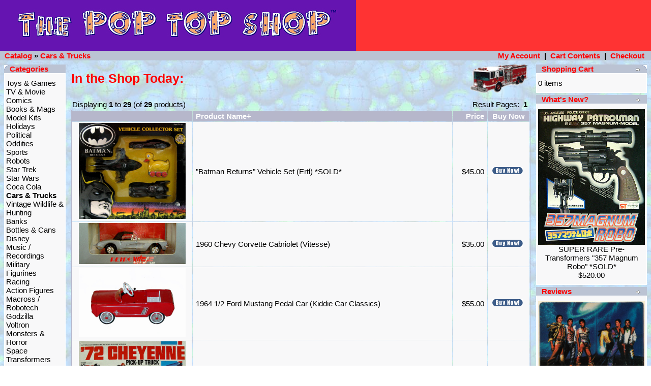

--- FILE ---
content_type: text/html
request_url: https://thepoptopshop.com/osc/index.php?cPath=34&osCsid=c825208657d4701cb5ec9aca6c3c1bcd
body_size: 6151
content:
<!doctype html public "-//W3C//DTD HTML 4.01 Transitional//EN">
<html dir="LTR" lang="en">
<head>
<meta http-equiv="Content-Type" content="text/html; charset=iso-8859-1">
<title>The Pop Top Shop</title>
<base href="https://thepoptopshop.com/osc/">
<link rel="stylesheet" type="text/css" href="stylesheet.css">
<meta name="robots" content="all,index,follow">
</head>
<body marginwidth="0" marginheight="0" topmargin="0" bottommargin="0" leftmargin="0" rightmargin="0">
<!-- header //-->
<table border="0" width="100%" cellspacing="0" cellpadding="0">
  <tr class="header">
    <td valign="middle"><a href="https://thepoptopshop.com/osc/index.php?osCsid=c825208657d4701cb5ec9aca6c3c1bcd"><img src="images/ThePopTopShop-LOGO.jpg" border="0" alt="The Pop Top Shop" title=" The Pop Top Shop " width="700" height="100"></a></td>
    




<td align="right" valign="bottom">&nbsp;&nbsp;</td>
  </tr>
</table>
<table border="0" width="100%" cellspacing="0" cellpadding="1">
  <tr class="headerNavigation">
    <td class="headerNavigation">&nbsp;&nbsp;<a href="https://thepoptopshop.com/osc/index.php?osCsid=c825208657d4701cb5ec9aca6c3c1bcd" class="headerNavigation">Catalog</a> &raquo; <a href="https://thepoptopshop.com/osc/index.php?cPath=34&osCsid=c825208657d4701cb5ec9aca6c3c1bcd" class="headerNavigation">Cars & Trucks</a></td>
    <td align="right" class="headerNavigation"><a href="https://thepoptopshop.com/osc/account.php?osCsid=c825208657d4701cb5ec9aca6c3c1bcd" class="headerNavigation">My Account</a> &nbsp;|&nbsp; <a href="https://thepoptopshop.com/osc/shopping_cart.php?osCsid=c825208657d4701cb5ec9aca6c3c1bcd" class="headerNavigation">Cart Contents</a> &nbsp;|&nbsp; <a href="https://thepoptopshop.com/osc/checkout_shipping.php?osCsid=c825208657d4701cb5ec9aca6c3c1bcd" class="headerNavigation">Checkout</a> &nbsp;&nbsp;</td>
  </tr>
</table>
<!-- header_eof //-->

<!-- body //-->
<table border="0" width="100%" cellspacing="3" cellpadding="3">
  <tr>
    <td width="125" valign="top"><table border="0" width="125" cellspacing="0" cellpadding="2">
<!-- left_navigation //-->
<!-- categories //-->
          <tr>
            <td>
<table border="0" width="100%" cellspacing="0" cellpadding="0">
  <tr>
    <td height="14" class="infoBoxHeading"><img src="images/infobox/corner_left.gif" border="0" alt="" width="11" height="14"></td>
    <td width="100%" height="14" class="infoBoxHeading">Categories</td>
    <td height="14" class="infoBoxHeading" nowrap><img src="images/pixel_trans.gif" border="0" alt="" width="11" height="14"></td>
  </tr>
</table>
<table border="0" width="100%" cellspacing="0" cellpadding="1" class="infoBox">
  <tr>
    <td><table border="0" width="100%" cellspacing="0" cellpadding="3" class="infoBoxContents">
  <tr>
    <td><img src="images/pixel_trans.gif" border="0" alt="" width="100%" height="1"></td>
  </tr>
  <tr>
    <td class="boxText"><a href="https://thepoptopshop.com/osc/index.php?cPath=3&osCsid=c825208657d4701cb5ec9aca6c3c1bcd">Toys & Games</a><br><a href="https://thepoptopshop.com/osc/index.php?cPath=21&osCsid=c825208657d4701cb5ec9aca6c3c1bcd">TV & Movie</a><br><a href="https://thepoptopshop.com/osc/index.php?cPath=22&osCsid=c825208657d4701cb5ec9aca6c3c1bcd">Comics</a><br><a href="https://thepoptopshop.com/osc/index.php?cPath=24&osCsid=c825208657d4701cb5ec9aca6c3c1bcd">Books & Mags</a><br><a href="https://thepoptopshop.com/osc/index.php?cPath=25&osCsid=c825208657d4701cb5ec9aca6c3c1bcd">Model Kits</a><br><a href="https://thepoptopshop.com/osc/index.php?cPath=26&osCsid=c825208657d4701cb5ec9aca6c3c1bcd">Holidays</a><br><a href="https://thepoptopshop.com/osc/index.php?cPath=27&osCsid=c825208657d4701cb5ec9aca6c3c1bcd">Political</a><br><a href="https://thepoptopshop.com/osc/index.php?cPath=28&osCsid=c825208657d4701cb5ec9aca6c3c1bcd">Oddities</a><br><a href="https://thepoptopshop.com/osc/index.php?cPath=29&osCsid=c825208657d4701cb5ec9aca6c3c1bcd">Sports</a><br><a href="https://thepoptopshop.com/osc/index.php?cPath=30&osCsid=c825208657d4701cb5ec9aca6c3c1bcd">Robots</a><br><a href="https://thepoptopshop.com/osc/index.php?cPath=31&osCsid=c825208657d4701cb5ec9aca6c3c1bcd">Star Trek</a><br><a href="https://thepoptopshop.com/osc/index.php?cPath=32&osCsid=c825208657d4701cb5ec9aca6c3c1bcd">Star Wars</a><br><a href="https://thepoptopshop.com/osc/index.php?cPath=33&osCsid=c825208657d4701cb5ec9aca6c3c1bcd">Coca Cola</a><br><a href="https://thepoptopshop.com/osc/index.php?cPath=34&osCsid=c825208657d4701cb5ec9aca6c3c1bcd"><b>Cars & Trucks</b></a><br><a href="https://thepoptopshop.com/osc/index.php?cPath=75&osCsid=c825208657d4701cb5ec9aca6c3c1bcd">Vintage Wildlife & Hunting</a><br><a href="https://thepoptopshop.com/osc/index.php?cPath=35&osCsid=c825208657d4701cb5ec9aca6c3c1bcd">Banks</a><br><a href="https://thepoptopshop.com/osc/index.php?cPath=36&osCsid=c825208657d4701cb5ec9aca6c3c1bcd">Bottles & Cans</a><br><a href="https://thepoptopshop.com/osc/index.php?cPath=37&osCsid=c825208657d4701cb5ec9aca6c3c1bcd">Disney</a><br><a href="https://thepoptopshop.com/osc/index.php?cPath=38&osCsid=c825208657d4701cb5ec9aca6c3c1bcd">Music / Recordings</a><br><a href="https://thepoptopshop.com/osc/index.php?cPath=39&osCsid=c825208657d4701cb5ec9aca6c3c1bcd">Military</a><br><a href="https://thepoptopshop.com/osc/index.php?cPath=40&osCsid=c825208657d4701cb5ec9aca6c3c1bcd">Figurines</a><br><a href="https://thepoptopshop.com/osc/index.php?cPath=41&osCsid=c825208657d4701cb5ec9aca6c3c1bcd">Racing</a><br><a href="https://thepoptopshop.com/osc/index.php?cPath=42&osCsid=c825208657d4701cb5ec9aca6c3c1bcd">Action Figures</a><br><a href="https://thepoptopshop.com/osc/index.php?cPath=43&osCsid=c825208657d4701cb5ec9aca6c3c1bcd">Macross / Robotech</a><br><a href="https://thepoptopshop.com/osc/index.php?cPath=44&osCsid=c825208657d4701cb5ec9aca6c3c1bcd">Godzilla</a><br><a href="https://thepoptopshop.com/osc/index.php?cPath=45&osCsid=c825208657d4701cb5ec9aca6c3c1bcd">Voltron</a><br><a href="https://thepoptopshop.com/osc/index.php?cPath=46&osCsid=c825208657d4701cb5ec9aca6c3c1bcd">Monsters & Horror</a><br><a href="https://thepoptopshop.com/osc/index.php?cPath=47&osCsid=c825208657d4701cb5ec9aca6c3c1bcd">Space</a><br><a href="https://thepoptopshop.com/osc/index.php?cPath=48&osCsid=c825208657d4701cb5ec9aca6c3c1bcd">Transformers</a><br><a href="https://thepoptopshop.com/osc/index.php?cPath=49&osCsid=c825208657d4701cb5ec9aca6c3c1bcd">GoBots</a><br><a href="https://thepoptopshop.com/osc/index.php?cPath=50&osCsid=c825208657d4701cb5ec9aca6c3c1bcd">Video & DVD</a><br><a href="https://thepoptopshop.com/osc/index.php?cPath=51&osCsid=c825208657d4701cb5ec9aca6c3c1bcd">Dorvack</a><br><a href="https://thepoptopshop.com/osc/index.php?cPath=52&osCsid=c825208657d4701cb5ec9aca6c3c1bcd">James Bond 007</a><br><a href="https://thepoptopshop.com/osc/index.php?cPath=53&osCsid=c825208657d4701cb5ec9aca6c3c1bcd">Batman</a><br><a href="https://thepoptopshop.com/osc/index.php?cPath=54&osCsid=c825208657d4701cb5ec9aca6c3c1bcd">Ships & Boats</a><br><a href="https://thepoptopshop.com/osc/index.php?cPath=55&osCsid=c825208657d4701cb5ec9aca6c3c1bcd">Airplanes</a><br><a href="https://thepoptopshop.com/osc/index.php?cPath=56&osCsid=c825208657d4701cb5ec9aca6c3c1bcd">Fast Food</a><br><a href="https://thepoptopshop.com/osc/index.php?cPath=57&osCsid=c825208657d4701cb5ec9aca6c3c1bcd">X-Men</a><br><a href="https://thepoptopshop.com/osc/index.php?cPath=58&osCsid=c825208657d4701cb5ec9aca6c3c1bcd">Superman</a><br><a href="https://thepoptopshop.com/osc/index.php?cPath=59&osCsid=c825208657d4701cb5ec9aca6c3c1bcd">Breakfast Cereal</a><br><a href="https://thepoptopshop.com/osc/index.php?cPath=60&osCsid=c825208657d4701cb5ec9aca6c3c1bcd">Zoids / Robo Strux</a><br><a href="https://thepoptopshop.com/osc/index.php?cPath=61&osCsid=c825208657d4701cb5ec9aca6c3c1bcd">King Kong</a><br><a href="https://thepoptopshop.com/osc/index.php?cPath=62&osCsid=c825208657d4701cb5ec9aca6c3c1bcd">National Geographic</a><br><a href="https://thepoptopshop.com/osc/index.php?cPath=63&osCsid=c825208657d4701cb5ec9aca6c3c1bcd">Power Rangers</a><br><a href="https://thepoptopshop.com/osc/index.php?cPath=64&osCsid=c825208657d4701cb5ec9aca6c3c1bcd">Mr. T</a><br><a href="https://thepoptopshop.com/osc/index.php?cPath=65&osCsid=c825208657d4701cb5ec9aca6c3c1bcd">Fantastic Four</a><br><a href="https://thepoptopshop.com/osc/index.php?cPath=66&osCsid=c825208657d4701cb5ec9aca6c3c1bcd">Conan and Kull</a><br><a href="https://thepoptopshop.com/osc/index.php?cPath=67&osCsid=c825208657d4701cb5ec9aca6c3c1bcd">The Crocodile Hunter</a><br><a href="https://thepoptopshop.com/osc/index.php?cPath=68&osCsid=c825208657d4701cb5ec9aca6c3c1bcd">Kaiju</a><br><a href="https://thepoptopshop.com/osc/index.php?cPath=69&osCsid=c825208657d4701cb5ec9aca6c3c1bcd">Naughty & Nice</a><br><a href="https://thepoptopshop.com/osc/index.php?cPath=70&osCsid=c825208657d4701cb5ec9aca6c3c1bcd">Marilyn Monroe</a><br><a href="https://thepoptopshop.com/osc/index.php?cPath=71&osCsid=c825208657d4701cb5ec9aca6c3c1bcd">Mickey Mouse</a><br><a href="https://thepoptopshop.com/osc/index.php?cPath=72&osCsid=c825208657d4701cb5ec9aca6c3c1bcd">Spider-Man</a><br><a href="https://thepoptopshop.com/osc/index.php?cPath=73&osCsid=c825208657d4701cb5ec9aca6c3c1bcd">Newspapers</a><br><a href="https://thepoptopshop.com/osc/index.php?cPath=74&osCsid=c825208657d4701cb5ec9aca6c3c1bcd">Farm Toys</a><br></td>
  </tr>
  <tr>
    <td><img src="images/pixel_trans.gif" border="0" alt="" width="100%" height="1"></td>
  </tr>
</table>
</td>
  </tr>
</table>
            </td>
          </tr>
<!-- categories_eof //-->
<!-- search //-->
          <tr>
            <td>
<table border="0" width="100%" cellspacing="0" cellpadding="0">
  <tr>
    <td height="14" class="infoBoxHeading"><img src="images/infobox/corner_right_left.gif" border="0" alt="" width="11" height="14"></td>
    <td width="100%" height="14" class="infoBoxHeading">Quick Find</td>
    <td height="14" class="infoBoxHeading" nowrap><img src="images/pixel_trans.gif" border="0" alt="" width="11" height="14"></td>
  </tr>
</table>
<table border="0" width="100%" cellspacing="0" cellpadding="1" class="infoBox">
  <tr>
    <td><table border="0" width="100%" cellspacing="0" cellpadding="3" class="infoBoxContents">
  <tr>
    <td><img src="images/pixel_trans.gif" border="0" alt="" width="100%" height="1"></td>
  </tr>
  <tr>
    <td align="center" class="boxText"><form name="quick_find" action="https://thepoptopshop.com/osc/advanced_search_result.php" method="get"><input type="text" name="keywords" size="10" maxlength="30" style="width: 95px">&nbsp;<input type="hidden" name="osCsid" value="c825208657d4701cb5ec9aca6c3c1bcd"><input type="image" src="includes/languages/english/images/buttons/button_quick_find.gif" border="0" alt="Quick Find" title=" Quick Find "><br>Use keywords to find the collectible you are looking for.<br><a href="https://thepoptopshop.com/osc/advanced_search.php?osCsid=c825208657d4701cb5ec9aca6c3c1bcd"><b>Advanced Search</b></a></form></td>
  </tr>
  <tr>
    <td><img src="images/pixel_trans.gif" border="0" alt="" width="100%" height="1"></td>
  </tr>
</table>
</td>
  </tr>
</table>
            </td>
          </tr>
<!-- search_eof //-->
<!-- left_navigation_eof //-->
    </table></td>
<!-- body_text //-->
    <td width="100%" valign="top"><table border="0" width="100%" cellspacing="0" cellpadding="0">
      <tr>
        <td><table border="0" width="100%" cellspacing="0" cellpadding="0">
          <tr>
            <td class="pageHeading">In the Shop Today:</td>
            <td align="right"><img src="images/firetruck.gif" border="0" alt="In the Shop Today:" title=" In the Shop Today: " width="120" height="60"></td>
          </tr>
        </table></td>
      </tr>
      <tr>
        <td><img src="images/pixel_trans.gif" border="0" alt="" width="100%" height="10"></td>
      </tr>
      <tr>
        <td><table border="0" width="100%" cellspacing="0" cellpadding="2">
  <tr>
    <td class="smallText">Displaying <b>1</b> to <b>29</b> (of <b>29</b> products)</td>
    <td class="smallText" align="right">Result Pages: &nbsp;<b>1</b>&nbsp;</td>
  </tr>
</table>
<table border="0" width="100%" cellspacing="0" cellpadding="2" class="productListing">
  <tr>
    <td align="center" class="productListing-heading">&nbsp;&nbsp;</td>
    <td class="productListing-heading">&nbsp;<a href="https://thepoptopshop.com/osc/index.php?cPath=34&page=1&sort=2d&osCsid=c825208657d4701cb5ec9aca6c3c1bcd" title="Sort products descendingly by Product Name" class="productListing-heading">Product Name+</a>&nbsp;</td>
    <td align="right" class="productListing-heading">&nbsp;<a href="https://thepoptopshop.com/osc/index.php?cPath=34&page=1&sort=3a&osCsid=c825208657d4701cb5ec9aca6c3c1bcd" title="Sort products ascendingly by Price" class="productListing-heading">Price</a>&nbsp;</td>
    <td align="center" class="productListing-heading">&nbsp;Buy Now&nbsp;</td>
  </tr>
  <tr class="productListing-odd">
    <td align="center" class="productListing-data">&nbsp;<a href="https://thepoptopshop.com/osc/product_info.php?cPath=34&products_id=468&osCsid=c825208657d4701cb5ec9aca6c3c1bcd"><img src="images/BatmanVehicleSet.JPG" border="0" alt="&quot;Batman Returns&quot; Vehicle Set (Ertl) *SOLD*" title=" &quot;Batman Returns&quot; Vehicle Set (Ertl) *SOLD* " width="210" height="189"></a>&nbsp;</td>
    <td class="productListing-data">&nbsp;<a href="https://thepoptopshop.com/osc/product_info.php?cPath=34&products_id=468&osCsid=c825208657d4701cb5ec9aca6c3c1bcd">"Batman Returns" Vehicle Set (Ertl) *SOLD*</a>&nbsp;</td>
    <td align="right" class="productListing-data">&nbsp;$45.00&nbsp;</td>
    <td align="center" class="productListing-data"><a href="https://thepoptopshop.com/osc/index.php?cPath=34&sort=2a&action=buy_now&products_id=468&osCsid=c825208657d4701cb5ec9aca6c3c1bcd"><img src="includes/languages/english/images/buttons/button_buy_now.gif" border="0" alt="Buy Now" title=" Buy Now " width="60" height="14"></a>&nbsp;</td>
  </tr>
  <tr class="productListing-even">
    <td align="center" class="productListing-data">&nbsp;<a href="https://thepoptopshop.com/osc/product_info.php?cPath=34&products_id=160&osCsid=c825208657d4701cb5ec9aca6c3c1bcd"><img src="images/VitesseCorvetteCabriolet.JPG" border="0" alt="1960 Chevy Corvette Cabriolet (Vitesse)" title=" 1960 Chevy Corvette Cabriolet (Vitesse) " width="210" height="81"></a>&nbsp;</td>
    <td class="productListing-data">&nbsp;<a href="https://thepoptopshop.com/osc/product_info.php?cPath=34&products_id=160&osCsid=c825208657d4701cb5ec9aca6c3c1bcd">1960 Chevy Corvette Cabriolet (Vitesse)</a>&nbsp;</td>
    <td align="right" class="productListing-data">&nbsp;$35.00&nbsp;</td>
    <td align="center" class="productListing-data"><a href="https://thepoptopshop.com/osc/index.php?cPath=34&sort=2a&action=buy_now&products_id=160&osCsid=c825208657d4701cb5ec9aca6c3c1bcd"><img src="includes/languages/english/images/buttons/button_buy_now.gif" border="0" alt="Buy Now" title=" Buy Now " width="60" height="14"></a>&nbsp;</td>
  </tr>
  <tr class="productListing-odd">
    <td align="center" class="productListing-data">&nbsp;<a href="https://thepoptopshop.com/osc/product_info.php?cPath=34&products_id=291&osCsid=c825208657d4701cb5ec9aca6c3c1bcd"><img src="images/1964FordMustang.jpg" border="0" alt="1964 1/2 Ford Mustang Pedal Car (Kiddie Car Classics)" title=" 1964 1/2 Ford Mustang Pedal Car (Kiddie Car Classics) " width="210" height="136"></a>&nbsp;</td>
    <td class="productListing-data">&nbsp;<a href="https://thepoptopshop.com/osc/product_info.php?cPath=34&products_id=291&osCsid=c825208657d4701cb5ec9aca6c3c1bcd">1964 1/2 Ford Mustang Pedal Car (Kiddie Car Classics)</a>&nbsp;</td>
    <td align="right" class="productListing-data">&nbsp;$55.00&nbsp;</td>
    <td align="center" class="productListing-data"><a href="https://thepoptopshop.com/osc/index.php?cPath=34&sort=2a&action=buy_now&products_id=291&osCsid=c825208657d4701cb5ec9aca6c3c1bcd"><img src="includes/languages/english/images/buttons/button_buy_now.gif" border="0" alt="Buy Now" title=" Buy Now " width="60" height="14"></a>&nbsp;</td>
  </tr>
  <tr class="productListing-even">
    <td align="center" class="productListing-data">&nbsp;<a href="https://thepoptopshop.com/osc/product_info.php?cPath=34&products_id=47&osCsid=c825208657d4701cb5ec9aca6c3c1bcd"><img src="images/CheyennePickUp.JPG" border="0" alt="1972 Chevy Cheyenne Pick-Up Truck Kit (MPC) *SOLD*" title=" 1972 Chevy Cheyenne Pick-Up Truck Kit (MPC) *SOLD* " width="210" height="150"></a>&nbsp;</td>
    <td class="productListing-data">&nbsp;<a href="https://thepoptopshop.com/osc/product_info.php?cPath=34&products_id=47&osCsid=c825208657d4701cb5ec9aca6c3c1bcd">1972 Chevy Cheyenne Pick-Up Truck Kit (MPC) *SOLD*</a>&nbsp;</td>
    <td align="right" class="productListing-data">&nbsp;$85.00&nbsp;</td>
    <td align="center" class="productListing-data"><a href="https://thepoptopshop.com/osc/index.php?cPath=34&sort=2a&action=buy_now&products_id=47&osCsid=c825208657d4701cb5ec9aca6c3c1bcd"><img src="includes/languages/english/images/buttons/button_buy_now.gif" border="0" alt="Buy Now" title=" Buy Now " width="60" height="14"></a>&nbsp;</td>
  </tr>
  <tr class="productListing-odd">
    <td align="center" class="productListing-data">&nbsp;<a href="https://thepoptopshop.com/osc/product_info.php?cPath=34&products_id=536&osCsid=c825208657d4701cb5ec9aca6c3c1bcd"><img src="images/BatmobileRocketLauncher.JPG" border="0" alt="1989 Batman &quot;Batmobile&quot; w/ Rocket Launcher & Cocoon *SOLD*" title=" 1989 Batman &quot;Batmobile&quot; w/ Rocket Launcher & Cocoon *SOLD* " width="210" height="121"></a>&nbsp;</td>
    <td class="productListing-data">&nbsp;<a href="https://thepoptopshop.com/osc/product_info.php?cPath=34&products_id=536&osCsid=c825208657d4701cb5ec9aca6c3c1bcd">1989 Batman "Batmobile" w/ Rocket Launcher & Cocoon *SOLD*</a>&nbsp;</td>
    <td align="right" class="productListing-data">&nbsp;$155.00&nbsp;</td>
    <td align="center" class="productListing-data"><a href="https://thepoptopshop.com/osc/index.php?cPath=34&sort=2a&action=buy_now&products_id=536&osCsid=c825208657d4701cb5ec9aca6c3c1bcd"><img src="includes/languages/english/images/buttons/button_buy_now.gif" border="0" alt="Buy Now" title=" Buy Now " width="60" height="14"></a>&nbsp;</td>
  </tr>
  <tr class="productListing-even">
    <td align="center" class="productListing-data">&nbsp;<a href="https://thepoptopshop.com/osc/product_info.php?cPath=34&products_id=497&osCsid=c825208657d4701cb5ec9aca6c3c1bcd"><img src="images/BatmanActionPack.JPG" border="0" alt="Batman's Batmobile & Batplane Action Pak (Polar Lights)" title=" Batman's Batmobile & Batplane Action Pak (Polar Lights) " width="210" height="172"></a>&nbsp;</td>
    <td class="productListing-data">&nbsp;<a href="https://thepoptopshop.com/osc/product_info.php?cPath=34&products_id=497&osCsid=c825208657d4701cb5ec9aca6c3c1bcd">Batman's Batmobile & Batplane Action Pak (Polar Lights)</a>&nbsp;</td>
    <td align="right" class="productListing-data">&nbsp;$75.00&nbsp;</td>
    <td align="center" class="productListing-data"><a href="https://thepoptopshop.com/osc/index.php?cPath=34&sort=2a&action=buy_now&products_id=497&osCsid=c825208657d4701cb5ec9aca6c3c1bcd"><img src="includes/languages/english/images/buttons/button_buy_now.gif" border="0" alt="Buy Now" title=" Buy Now " width="60" height="14"></a>&nbsp;</td>
  </tr>
  <tr class="productListing-odd">
    <td align="center" class="productListing-data">&nbsp;<a href="https://thepoptopshop.com/osc/product_info.php?cPath=34&products_id=301&osCsid=c825208657d4701cb5ec9aca6c3c1bcd"><img src="images/BillyRayCyrusBus.JPG" border="0" alt="Billy Ray Cyrus Country Tour Bus (Road Champs) *SOLD*" title=" Billy Ray Cyrus Country Tour Bus (Road Champs) *SOLD* " width="210" height="175"></a>&nbsp;</td>
    <td class="productListing-data">&nbsp;<a href="https://thepoptopshop.com/osc/product_info.php?cPath=34&products_id=301&osCsid=c825208657d4701cb5ec9aca6c3c1bcd">Billy Ray Cyrus Country Tour Bus (Road Champs) *SOLD*</a>&nbsp;</td>
    <td align="right" class="productListing-data">&nbsp;$25.00&nbsp;</td>
    <td align="center" class="productListing-data"><a href="https://thepoptopshop.com/osc/index.php?cPath=34&sort=2a&action=buy_now&products_id=301&osCsid=c825208657d4701cb5ec9aca6c3c1bcd"><img src="includes/languages/english/images/buttons/button_buy_now.gif" border="0" alt="Buy Now" title=" Buy Now " width="60" height="14"></a>&nbsp;</td>
  </tr>
  <tr class="productListing-even">
    <td align="center" class="productListing-data">&nbsp;<a href="https://thepoptopshop.com/osc/product_info.php?cPath=34&products_id=317&osCsid=c825208657d4701cb5ec9aca6c3c1bcd"><img src="images/CurtisCriderFord.jpg" border="0" alt="Curtis &quot;Crawfish&quot; Crider's 1936 Ford Stock Car (Ertl) *SOLD*" title=" Curtis &quot;Crawfish&quot; Crider's 1936 Ford Stock Car (Ertl) *SOLD* " width="210" height="282"></a>&nbsp;</td>
    <td class="productListing-data">&nbsp;<a href="https://thepoptopshop.com/osc/product_info.php?cPath=34&products_id=317&osCsid=c825208657d4701cb5ec9aca6c3c1bcd">Curtis "Crawfish" Crider's 1936 Ford Stock Car (Ertl) *SOLD*</a>&nbsp;</td>
    <td align="right" class="productListing-data">&nbsp;$25.00&nbsp;</td>
    <td align="center" class="productListing-data"><a href="https://thepoptopshop.com/osc/index.php?cPath=34&sort=2a&action=buy_now&products_id=317&osCsid=c825208657d4701cb5ec9aca6c3c1bcd"><img src="includes/languages/english/images/buttons/button_buy_now.gif" border="0" alt="Buy Now" title=" Buy Now " width="60" height="14"></a>&nbsp;</td>
  </tr>
  <tr class="productListing-odd">
    <td align="center" class="productListing-data">&nbsp;<a href="https://thepoptopshop.com/osc/product_info.php?cPath=34&products_id=70&osCsid=c825208657d4701cb5ec9aca6c3c1bcd"><img src="images/DiamondRioBus.JPG" border="0" alt="Diamond Rio Country Tour Bus (Road Champs)" title=" Diamond Rio Country Tour Bus (Road Champs) " width="210" height="172"></a>&nbsp;</td>
    <td class="productListing-data">&nbsp;<a href="https://thepoptopshop.com/osc/product_info.php?cPath=34&products_id=70&osCsid=c825208657d4701cb5ec9aca6c3c1bcd">Diamond Rio Country Tour Bus (Road Champs)</a>&nbsp;</td>
    <td align="right" class="productListing-data">&nbsp;$25.00&nbsp;</td>
    <td align="center" class="productListing-data"><a href="https://thepoptopshop.com/osc/index.php?cPath=34&sort=2a&action=buy_now&products_id=70&osCsid=c825208657d4701cb5ec9aca6c3c1bcd"><img src="includes/languages/english/images/buttons/button_buy_now.gif" border="0" alt="Buy Now" title=" Buy Now " width="60" height="14"></a>&nbsp;</td>
  </tr>
  <tr class="productListing-even">
    <td align="center" class="productListing-data">&nbsp;<a href="https://thepoptopshop.com/osc/product_info.php?cPath=34&products_id=92&osCsid=c825208657d4701cb5ec9aca6c3c1bcd"><img src="images/DragstersUSA.JPG" border="0" alt="Dragsters USA Collectors Set (Johnny Lightning) *SOLD*" title=" Dragsters USA Collectors Set (Johnny Lightning) *SOLD* " width="210" height="186"></a>&nbsp;</td>
    <td class="productListing-data">&nbsp;<a href="https://thepoptopshop.com/osc/product_info.php?cPath=34&products_id=92&osCsid=c825208657d4701cb5ec9aca6c3c1bcd">Dragsters USA Collectors Set (Johnny Lightning) *SOLD*</a>&nbsp;</td>
    <td align="right" class="productListing-data">&nbsp;$60.00&nbsp;</td>
    <td align="center" class="productListing-data"><a href="https://thepoptopshop.com/osc/index.php?cPath=34&sort=2a&action=buy_now&products_id=92&osCsid=c825208657d4701cb5ec9aca6c3c1bcd"><img src="includes/languages/english/images/buttons/button_buy_now.gif" border="0" alt="Buy Now" title=" Buy Now " width="60" height="14"></a>&nbsp;</td>
  </tr>
  <tr class="productListing-odd">
    <td align="center" class="productListing-data">&nbsp;<a href="https://thepoptopshop.com/osc/product_info.php?cPath=34&products_id=606&osCsid=c825208657d4701cb5ec9aca6c3c1bcd"><img src="images/GobotsMajorMo.JPG" border="0" alt="GoBots &quot;Major Mo&quot; Transforming Robot (Tonka) *SOLD*" title=" GoBots &quot;Major Mo&quot; Transforming Robot (Tonka) *SOLD* " width="210" height="303"></a>&nbsp;</td>
    <td class="productListing-data">&nbsp;<a href="https://thepoptopshop.com/osc/product_info.php?cPath=34&products_id=606&osCsid=c825208657d4701cb5ec9aca6c3c1bcd">GoBots "Major Mo" Transforming Robot (Tonka) *SOLD*</a>&nbsp;</td>
    <td align="right" class="productListing-data">&nbsp;$45.00&nbsp;</td>
    <td align="center" class="productListing-data"><a href="https://thepoptopshop.com/osc/index.php?cPath=34&sort=2a&action=buy_now&products_id=606&osCsid=c825208657d4701cb5ec9aca6c3c1bcd"><img src="includes/languages/english/images/buttons/button_buy_now.gif" border="0" alt="Buy Now" title=" Buy Now " width="60" height="14"></a>&nbsp;</td>
  </tr>
  <tr class="productListing-even">
    <td align="center" class="productListing-data">&nbsp;<a href="https://thepoptopshop.com/osc/product_info.php?cPath=34&products_id=412&osCsid=c825208657d4701cb5ec9aca6c3c1bcd"><img src="images/Slicks.JPG" border="0" alt="GoBots &quot;Slicks&quot; Transforming Robot (Tonka) *SOLD*" title=" GoBots &quot;Slicks&quot; Transforming Robot (Tonka) *SOLD* " width="210" height="321"></a>&nbsp;</td>
    <td class="productListing-data">&nbsp;<a href="https://thepoptopshop.com/osc/product_info.php?cPath=34&products_id=412&osCsid=c825208657d4701cb5ec9aca6c3c1bcd">GoBots "Slicks" Transforming Robot (Tonka) *SOLD*</a>&nbsp;</td>
    <td align="right" class="productListing-data">&nbsp;$45.00&nbsp;</td>
    <td align="center" class="productListing-data"><a href="https://thepoptopshop.com/osc/index.php?cPath=34&sort=2a&action=buy_now&products_id=412&osCsid=c825208657d4701cb5ec9aca6c3c1bcd"><img src="includes/languages/english/images/buttons/button_buy_now.gif" border="0" alt="Buy Now" title=" Buy Now " width="60" height="14"></a>&nbsp;</td>
  </tr>
  <tr class="productListing-odd">
    <td align="center" class="productListing-data">&nbsp;<a href="https://thepoptopshop.com/osc/product_info.php?cPath=34&products_id=45&osCsid=c825208657d4701cb5ec9aca6c3c1bcd"><img src="images/HankWilliamsJrBus.JPG" border="0" alt="Hank Williams, Jr. Country Tour Bus *SOLD*" title=" Hank Williams, Jr. Country Tour Bus *SOLD* " width="210" height="174"></a>&nbsp;</td>
    <td class="productListing-data">&nbsp;<a href="https://thepoptopshop.com/osc/product_info.php?cPath=34&products_id=45&osCsid=c825208657d4701cb5ec9aca6c3c1bcd">Hank Williams, Jr. Country Tour Bus *SOLD*</a>&nbsp;</td>
    <td align="right" class="productListing-data">&nbsp;$25.00&nbsp;</td>
    <td align="center" class="productListing-data"><a href="https://thepoptopshop.com/osc/index.php?cPath=34&sort=2a&action=buy_now&products_id=45&osCsid=c825208657d4701cb5ec9aca6c3c1bcd"><img src="includes/languages/english/images/buttons/button_buy_now.gif" border="0" alt="Buy Now" title=" Buy Now " width="60" height="14"></a>&nbsp;</td>
  </tr>
  <tr class="productListing-even">
    <td align="center" class="productListing-data">&nbsp;<a href="https://thepoptopshop.com/osc/product_info.php?cPath=34&products_id=423&osCsid=c825208657d4701cb5ec9aca6c3c1bcd"><img src="images/HankWilliamsJrRaceCar.JPG" border="0" alt="Hank Williams, Jr. NASCAR Race Car (Racing Champions)" title=" Hank Williams, Jr. NASCAR Race Car (Racing Champions) " width="210" height="306"></a>&nbsp;</td>
    <td class="productListing-data">&nbsp;<a href="https://thepoptopshop.com/osc/product_info.php?cPath=34&products_id=423&osCsid=c825208657d4701cb5ec9aca6c3c1bcd">Hank Williams, Jr. NASCAR Race Car (Racing Champions)</a>&nbsp;</td>
    <td align="right" class="productListing-data">&nbsp;$25.00&nbsp;</td>
    <td align="center" class="productListing-data"><a href="https://thepoptopshop.com/osc/index.php?cPath=34&sort=2a&action=buy_now&products_id=423&osCsid=c825208657d4701cb5ec9aca6c3c1bcd"><img src="includes/languages/english/images/buttons/button_buy_now.gif" border="0" alt="Buy Now" title=" Buy Now " width="60" height="14"></a>&nbsp;</td>
  </tr>
  <tr class="productListing-odd">
    <td align="center" class="productListing-data">&nbsp;<a href="https://thepoptopshop.com/osc/product_info.php?cPath=34&products_id=151&osCsid=c825208657d4701cb5ec9aca6c3c1bcd"><img src="images/IHTractorSet.JPG" border="0" alt="International Harvester Historical Tractors Set (Ertl) *SOLD*" title=" International Harvester Historical Tractors Set (Ertl) *SOLD* " width="210" height="148"></a>&nbsp;</td>
    <td class="productListing-data">&nbsp;<a href="https://thepoptopshop.com/osc/product_info.php?cPath=34&products_id=151&osCsid=c825208657d4701cb5ec9aca6c3c1bcd">International Harvester Historical Tractors Set (Ertl) *SOLD*</a>&nbsp;</td>
    <td align="right" class="productListing-data">&nbsp;$55.00&nbsp;</td>
    <td align="center" class="productListing-data"><a href="https://thepoptopshop.com/osc/index.php?cPath=34&sort=2a&action=buy_now&products_id=151&osCsid=c825208657d4701cb5ec9aca6c3c1bcd"><img src="includes/languages/english/images/buttons/button_buy_now.gif" border="0" alt="Buy Now" title=" Buy Now " width="60" height="14"></a>&nbsp;</td>
  </tr>
  <tr class="productListing-even">
    <td align="center" class="productListing-data">&nbsp;<a href="https://thepoptopshop.com/osc/product_info.php?cPath=34&products_id=332&osCsid=c825208657d4701cb5ec9aca6c3c1bcd"><img src="images/JoeGibbsRacingCar.JPG" border="0" alt="Joe Gibbs Redskins NASCAR Racer (Racing Champions) SOLD" title=" Joe Gibbs Redskins NASCAR Racer (Racing Champions) SOLD " width="210" height="278"></a>&nbsp;</td>
    <td class="productListing-data">&nbsp;<a href="https://thepoptopshop.com/osc/product_info.php?cPath=34&products_id=332&osCsid=c825208657d4701cb5ec9aca6c3c1bcd">Joe Gibbs Redskins NASCAR Racer (Racing Champions) SOLD</a>&nbsp;</td>
    <td align="right" class="productListing-data">&nbsp;$25.00&nbsp;</td>
    <td align="center" class="productListing-data"><a href="https://thepoptopshop.com/osc/index.php?cPath=34&sort=2a&action=buy_now&products_id=332&osCsid=c825208657d4701cb5ec9aca6c3c1bcd"><img src="includes/languages/english/images/buttons/button_buy_now.gif" border="0" alt="Buy Now" title=" Buy Now " width="60" height="14"></a>&nbsp;</td>
  </tr>
  <tr class="productListing-odd">
    <td align="center" class="productListing-data">&nbsp;<a href="https://thepoptopshop.com/osc/product_info.php?cPath=34&products_id=44&osCsid=c825208657d4701cb5ec9aca6c3c1bcd"><img src="images/JohnWayneCars.JPG" border="0" alt="John Wayne Coors NASCAR set (Racing Champions)" title=" John Wayne Coors NASCAR set (Racing Champions) " width="210" height="211"></a>&nbsp;</td>
    <td class="productListing-data">&nbsp;<a href="https://thepoptopshop.com/osc/product_info.php?cPath=34&products_id=44&osCsid=c825208657d4701cb5ec9aca6c3c1bcd">John Wayne Coors NASCAR set (Racing Champions)</a>&nbsp;</td>
    <td align="right" class="productListing-data">&nbsp;$450.00&nbsp;</td>
    <td align="center" class="productListing-data"><a href="https://thepoptopshop.com/osc/index.php?cPath=34&sort=2a&action=buy_now&products_id=44&osCsid=c825208657d4701cb5ec9aca6c3c1bcd"><img src="includes/languages/english/images/buttons/button_buy_now.gif" border="0" alt="Buy Now" title=" Buy Now " width="60" height="14"></a>&nbsp;</td>
  </tr>
  <tr class="productListing-even">
    <td align="center" class="productListing-data">&nbsp;<a href="https://thepoptopshop.com/osc/product_info.php?cPath=34&products_id=560&osCsid=c825208657d4701cb5ec9aca6c3c1bcd"><img src="images/Limo.JPG" border="0" alt="Lincoln Super Stretch Limousine (Majorette) *SOLD*" title=" Lincoln Super Stretch Limousine (Majorette) *SOLD* " width="210" height="95"></a>&nbsp;</td>
    <td class="productListing-data">&nbsp;<a href="https://thepoptopshop.com/osc/product_info.php?cPath=34&products_id=560&osCsid=c825208657d4701cb5ec9aca6c3c1bcd">Lincoln Super Stretch Limousine (Majorette) *SOLD*</a>&nbsp;</td>
    <td align="right" class="productListing-data">&nbsp;$35.00&nbsp;</td>
    <td align="center" class="productListing-data"><a href="https://thepoptopshop.com/osc/index.php?cPath=34&sort=2a&action=buy_now&products_id=560&osCsid=c825208657d4701cb5ec9aca6c3c1bcd"><img src="includes/languages/english/images/buttons/button_buy_now.gif" border="0" alt="Buy Now" title=" Buy Now " width="60" height="14"></a>&nbsp;</td>
  </tr>
  <tr class="productListing-odd">
    <td align="center" class="productListing-data">&nbsp;<a href="https://thepoptopshop.com/osc/product_info.php?cPath=34&products_id=68&osCsid=c825208657d4701cb5ec9aca6c3c1bcd"><img src="images/LorrieMorganBus.JPG" border="0" alt="Lorrie Morgan Country Tour Bus (Road Champs) *SOLD*" title=" Lorrie Morgan Country Tour Bus (Road Champs) *SOLD* " width="210" height="173"></a>&nbsp;</td>
    <td class="productListing-data">&nbsp;<a href="https://thepoptopshop.com/osc/product_info.php?cPath=34&products_id=68&osCsid=c825208657d4701cb5ec9aca6c3c1bcd">Lorrie Morgan Country Tour Bus (Road Champs) *SOLD*</a>&nbsp;</td>
    <td align="right" class="productListing-data">&nbsp;$25.00&nbsp;</td>
    <td align="center" class="productListing-data"><a href="https://thepoptopshop.com/osc/index.php?cPath=34&sort=2a&action=buy_now&products_id=68&osCsid=c825208657d4701cb5ec9aca6c3c1bcd"><img src="includes/languages/english/images/buttons/button_buy_now.gif" border="0" alt="Buy Now" title=" Buy Now " width="60" height="14"></a>&nbsp;</td>
  </tr>
  <tr class="productListing-even">
    <td align="center" class="productListing-data">&nbsp;<a href="https://thepoptopshop.com/osc/product_info.php?cPath=34&products_id=464&osCsid=c825208657d4701cb5ec9aca6c3c1bcd"><img src="images/MackBulldog.JPG" border="0" alt="Mack Log Hauler Truck Kit (Monogram) *SOLD*" title=" Mack Log Hauler Truck Kit (Monogram) *SOLD* " width="210" height="163"></a>&nbsp;</td>
    <td class="productListing-data">&nbsp;<a href="https://thepoptopshop.com/osc/product_info.php?cPath=34&products_id=464&osCsid=c825208657d4701cb5ec9aca6c3c1bcd">Mack Log Hauler Truck Kit (Monogram) *SOLD*</a>&nbsp;</td>
    <td align="right" class="productListing-data">&nbsp;$95.00&nbsp;</td>
    <td align="center" class="productListing-data"><a href="https://thepoptopshop.com/osc/index.php?cPath=34&sort=2a&action=buy_now&products_id=464&osCsid=c825208657d4701cb5ec9aca6c3c1bcd"><img src="includes/languages/english/images/buttons/button_buy_now.gif" border="0" alt="Buy Now" title=" Buy Now " width="60" height="14"></a>&nbsp;</td>
  </tr>
  <tr class="productListing-odd">
    <td align="center" class="productListing-data">&nbsp;<a href="https://thepoptopshop.com/osc/product_info.php?cPath=34&products_id=525&osCsid=c825208657d4701cb5ec9aca6c3c1bcd"><img src="images/VanGoCanVan.jpg" border="0" alt="Mini Lindy Van Go &quot;Can Van&quot; Volkswagen Bus Kit (Lindberg)" title=" Mini Lindy Van Go &quot;Can Van&quot; Volkswagen Bus Kit (Lindberg) " width="210" height="132"></a>&nbsp;</td>
    <td class="productListing-data">&nbsp;<a href="https://thepoptopshop.com/osc/product_info.php?cPath=34&products_id=525&osCsid=c825208657d4701cb5ec9aca6c3c1bcd">Mini Lindy Van Go "Can Van" Volkswagen Bus Kit (Lindberg)</a>&nbsp;</td>
    <td align="right" class="productListing-data">&nbsp;$85.00&nbsp;</td>
    <td align="center" class="productListing-data"><a href="https://thepoptopshop.com/osc/index.php?cPath=34&sort=2a&action=buy_now&products_id=525&osCsid=c825208657d4701cb5ec9aca6c3c1bcd"><img src="includes/languages/english/images/buttons/button_buy_now.gif" border="0" alt="Buy Now" title=" Buy Now " width="60" height="14"></a>&nbsp;</td>
  </tr>
  <tr class="productListing-even">
    <td align="center" class="productListing-data">&nbsp;<a href="https://thepoptopshop.com/osc/product_info.php?cPath=34&products_id=211&osCsid=c825208657d4701cb5ec9aca6c3c1bcd"><img src="images/SmokinJoesRacingMatchTin.JPG" border="0" alt="NASCAR NHRA &quot;Smokin' Joe's Racing&quot; Match Tin (R. J. Reynolds)" title=" NASCAR NHRA &quot;Smokin' Joe's Racing&quot; Match Tin (R. J. Reynolds) " width="210" height="348"></a>&nbsp;</td>
    <td class="productListing-data">&nbsp;<a href="https://thepoptopshop.com/osc/product_info.php?cPath=34&products_id=211&osCsid=c825208657d4701cb5ec9aca6c3c1bcd">NASCAR NHRA "Smokin' Joe's Racing" Match Tin (R. J. Reynolds)</a>&nbsp;</td>
    <td align="right" class="productListing-data">&nbsp;$20.00&nbsp;</td>
    <td align="center" class="productListing-data"><a href="https://thepoptopshop.com/osc/index.php?cPath=34&sort=2a&action=buy_now&products_id=211&osCsid=c825208657d4701cb5ec9aca6c3c1bcd"><img src="includes/languages/english/images/buttons/button_buy_now.gif" border="0" alt="Buy Now" title=" Buy Now " width="60" height="14"></a>&nbsp;</td>
  </tr>
  <tr class="productListing-odd">
    <td align="center" class="productListing-data">&nbsp;<a href="https://thepoptopshop.com/osc/product_info.php?cPath=34&products_id=266&osCsid=c825208657d4701cb5ec9aca6c3c1bcd"><img src="images/Porsche911.JPG" border="0" alt="Porsche 911 Carrera 1997 (Bburago) *SOLD*" title=" Porsche 911 Carrera 1997 (Bburago) *SOLD* " width="210" height="103"></a>&nbsp;</td>
    <td class="productListing-data">&nbsp;<a href="https://thepoptopshop.com/osc/product_info.php?cPath=34&products_id=266&osCsid=c825208657d4701cb5ec9aca6c3c1bcd">Porsche 911 Carrera 1997 (Bburago) *SOLD*</a>&nbsp;</td>
    <td align="right" class="productListing-data">&nbsp;$20.00&nbsp;</td>
    <td align="center" class="productListing-data"><a href="https://thepoptopshop.com/osc/index.php?cPath=34&sort=2a&action=buy_now&products_id=266&osCsid=c825208657d4701cb5ec9aca6c3c1bcd"><img src="includes/languages/english/images/buttons/button_buy_now.gif" border="0" alt="Buy Now" title=" Buy Now " width="60" height="14"></a>&nbsp;</td>
  </tr>
  <tr class="productListing-even">
    <td align="center" class="productListing-data">&nbsp;<a href="https://thepoptopshop.com/osc/product_info.php?cPath=34&products_id=420&osCsid=c825208657d4701cb5ec9aca6c3c1bcd"><img src="images/TimFlockChevy.JPG" border="0" alt="Tim Flock's Chevy NASCAR Racer (Hot Wheels Limited Edition) SOLD" title=" Tim Flock's Chevy NASCAR Racer (Hot Wheels Limited Edition) SOLD " width="210" height="302"></a>&nbsp;</td>
    <td class="productListing-data">&nbsp;<a href="https://thepoptopshop.com/osc/product_info.php?cPath=34&products_id=420&osCsid=c825208657d4701cb5ec9aca6c3c1bcd">Tim Flock's Chevy NASCAR Racer (Hot Wheels Limited Edition) SOLD</a>&nbsp;</td>
    <td align="right" class="productListing-data">&nbsp;$25.00&nbsp;</td>
    <td align="center" class="productListing-data"><a href="https://thepoptopshop.com/osc/index.php?cPath=34&sort=2a&action=buy_now&products_id=420&osCsid=c825208657d4701cb5ec9aca6c3c1bcd"><img src="includes/languages/english/images/buttons/button_buy_now.gif" border="0" alt="Buy Now" title=" Buy Now " width="60" height="14"></a>&nbsp;</td>
  </tr>
  <tr class="productListing-odd">
    <td align="center" class="productListing-data">&nbsp;<a href="https://thepoptopshop.com/osc/product_info.php?cPath=34&products_id=407&osCsid=c825208657d4701cb5ec9aca6c3c1bcd"><img src="images/RenaultLimo.JPG" border="0" alt="Vintage 1953 &quot;Highways Pioneers&quot; Renault Limousine Kit (Revell)" title=" Vintage 1953 &quot;Highways Pioneers&quot; Renault Limousine Kit (Revell) " width="210" height="115"></a>&nbsp;</td>
    <td class="productListing-data">&nbsp;<a href="https://thepoptopshop.com/osc/product_info.php?cPath=34&products_id=407&osCsid=c825208657d4701cb5ec9aca6c3c1bcd">Vintage 1953 "Highways Pioneers" Renault Limousine Kit (Revell)</a>&nbsp;</td>
    <td align="right" class="productListing-data">&nbsp;$65.00&nbsp;</td>
    <td align="center" class="productListing-data"><a href="https://thepoptopshop.com/osc/index.php?cPath=34&sort=2a&action=buy_now&products_id=407&osCsid=c825208657d4701cb5ec9aca6c3c1bcd"><img src="includes/languages/english/images/buttons/button_buy_now.gif" border="0" alt="Buy Now" title=" Buy Now " width="60" height="14"></a>&nbsp;</td>
  </tr>
  <tr class="productListing-even">
    <td align="center" class="productListing-data">&nbsp;<a href="https://thepoptopshop.com/osc/product_info.php?cPath=34&products_id=607&osCsid=c825208657d4701cb5ec9aca6c3c1bcd"><img src="images/Holdauto.jpg" border="0" alt="Vintage Litho-Tin &quot;Holdauto&quot; Robot Car (ULTRA RARE)" title=" Vintage Litho-Tin &quot;Holdauto&quot; Robot Car (ULTRA RARE) " width="210" height="200"></a>&nbsp;</td>
    <td class="productListing-data">&nbsp;<a href="https://thepoptopshop.com/osc/product_info.php?cPath=34&products_id=607&osCsid=c825208657d4701cb5ec9aca6c3c1bcd">Vintage Litho-Tin "Holdauto" Robot Car (ULTRA RARE)</a>&nbsp;</td>
    <td align="right" class="productListing-data">&nbsp;$275.00&nbsp;</td>
    <td align="center" class="productListing-data"><a href="https://thepoptopshop.com/osc/index.php?cPath=34&sort=2a&action=buy_now&products_id=607&osCsid=c825208657d4701cb5ec9aca6c3c1bcd"><img src="includes/languages/english/images/buttons/button_buy_now.gif" border="0" alt="Buy Now" title=" Buy Now " width="60" height="14"></a>&nbsp;</td>
  </tr>
  <tr class="productListing-odd">
    <td align="center" class="productListing-data">&nbsp;<a href="https://thepoptopshop.com/osc/product_info.php?cPath=34&products_id=608&osCsid=c825208657d4701cb5ec9aca6c3c1bcd"><img src="images/Urauto.jpg" border="0" alt="Vintage Litho-Tin &quot;Urauto&quot; Robot Car (ULTRA RARE)" title=" Vintage Litho-Tin &quot;Urauto&quot; Robot Car (ULTRA RARE) " width="210" height="156"></a>&nbsp;</td>
    <td class="productListing-data">&nbsp;<a href="https://thepoptopshop.com/osc/product_info.php?cPath=34&products_id=608&osCsid=c825208657d4701cb5ec9aca6c3c1bcd">Vintage Litho-Tin "Urauto" Robot Car (ULTRA RARE)</a>&nbsp;</td>
    <td align="right" class="productListing-data">&nbsp;$275.00&nbsp;</td>
    <td align="center" class="productListing-data"><a href="https://thepoptopshop.com/osc/index.php?cPath=34&sort=2a&action=buy_now&products_id=608&osCsid=c825208657d4701cb5ec9aca6c3c1bcd"><img src="includes/languages/english/images/buttons/button_buy_now.gif" border="0" alt="Buy Now" title=" Buy Now " width="60" height="14"></a>&nbsp;</td>
  </tr>
  <tr class="productListing-even">
    <td align="center" class="productListing-data">&nbsp;<a href="https://thepoptopshop.com/osc/product_info.php?cPath=34&products_id=584&osCsid=c825208657d4701cb5ec9aca6c3c1bcd"><img src="images/TycoHP7_32Ford.JPG" border="0" alt="Vintage Tyco Classics Slot Car: 1932 Ford Roadster *SOLD*" title=" Vintage Tyco Classics Slot Car: 1932 Ford Roadster *SOLD* " width="210" height="276"></a>&nbsp;</td>
    <td class="productListing-data">&nbsp;<a href="https://thepoptopshop.com/osc/product_info.php?cPath=34&products_id=584&osCsid=c825208657d4701cb5ec9aca6c3c1bcd">Vintage Tyco Classics Slot Car: 1932 Ford Roadster *SOLD*</a>&nbsp;</td>
    <td align="right" class="productListing-data">&nbsp;$45.00&nbsp;</td>
    <td align="center" class="productListing-data"><a href="https://thepoptopshop.com/osc/index.php?cPath=34&sort=2a&action=buy_now&products_id=584&osCsid=c825208657d4701cb5ec9aca6c3c1bcd"><img src="includes/languages/english/images/buttons/button_buy_now.gif" border="0" alt="Buy Now" title=" Buy Now " width="60" height="14"></a>&nbsp;</td>
  </tr>
  <tr class="productListing-odd">
    <td align="center" class="productListing-data">&nbsp;<a href="https://thepoptopshop.com/osc/product_info.php?cPath=34&products_id=28&osCsid=c825208657d4701cb5ec9aca6c3c1bcd"><img src="images/WhiteHouseJuiceCar.JPG" border="0" alt="White House Apple Juice Car #41 *SOLD*" title=" White House Apple Juice Car #41 *SOLD* " width="210" height="292"></a>&nbsp;</td>
    <td class="productListing-data">&nbsp;<a href="https://thepoptopshop.com/osc/product_info.php?cPath=34&products_id=28&osCsid=c825208657d4701cb5ec9aca6c3c1bcd">White House Apple Juice Car #41 *SOLD*</a>&nbsp;</td>
    <td align="right" class="productListing-data">&nbsp;$20.00&nbsp;</td>
    <td align="center" class="productListing-data"><a href="https://thepoptopshop.com/osc/index.php?cPath=34&sort=2a&action=buy_now&products_id=28&osCsid=c825208657d4701cb5ec9aca6c3c1bcd"><img src="includes/languages/english/images/buttons/button_buy_now.gif" border="0" alt="Buy Now" title=" Buy Now " width="60" height="14"></a>&nbsp;</td>
  </tr>
</table>
<table border="0" width="100%" cellspacing="0" cellpadding="2">
  <tr>
    <td class="smallText">Displaying <b>1</b> to <b>29</b> (of <b>29</b> products)</td>
    <td class="smallText" align="right">Result Pages: &nbsp;<b>1</b>&nbsp;</td>
  </tr>
</table>
</td>
      </tr>
    </table></td>
<!-- body_text_eof //-->
    <td width="125" valign="top"><table border="0" width="125" cellspacing="0" cellpadding="2">
<!-- right_navigation //-->
<!-- shopping_cart //-->
          <tr>
            <td>
<table border="0" width="100%" cellspacing="0" cellpadding="0">
  <tr>
    <td height="14" class="infoBoxHeading"><img src="images/infobox/corner_right_left.gif" border="0" alt="" width="11" height="14"></td>
    <td width="100%" height="14" class="infoBoxHeading">Shopping Cart</td>
    <td height="14" class="infoBoxHeading" nowrap><a href="https://thepoptopshop.com/osc/shopping_cart.php?osCsid=c825208657d4701cb5ec9aca6c3c1bcd"><img src="images/infobox/arrow_right.gif" border="0" alt="more" title=" more " width="12" height="10"></a><img src="images/infobox/corner_right.gif" border="0" alt="" width="11" height="14"></td>
  </tr>
</table>
<table border="0" width="100%" cellspacing="0" cellpadding="1" class="infoBox">
  <tr>
    <td><table border="0" width="100%" cellspacing="0" cellpadding="3" class="infoBoxContents">
  <tr>
    <td><img src="images/pixel_trans.gif" border="0" alt="" width="100%" height="1"></td>
  </tr>
  <tr>
    <td class="boxText">0 items</td>
  </tr>
  <tr>
    <td><img src="images/pixel_trans.gif" border="0" alt="" width="100%" height="1"></td>
  </tr>
</table>
</td>
  </tr>
</table>
            </td>
          </tr>
<!-- shopping_cart_eof //-->
<!-- whats_new //-->
          <tr>
            <td>
<table border="0" width="100%" cellspacing="0" cellpadding="0">
  <tr>
    <td height="14" class="infoBoxHeading"><img src="images/infobox/corner_right_left.gif" border="0" alt="" width="11" height="14"></td>
    <td width="100%" height="14" class="infoBoxHeading">What's New?</td>
    <td height="14" class="infoBoxHeading" nowrap><a href="https://thepoptopshop.com/osc/products_new.php?osCsid=c825208657d4701cb5ec9aca6c3c1bcd"><img src="images/infobox/arrow_right.gif" border="0" alt="more" title=" more " width="12" height="10"></a><img src="images/pixel_trans.gif" border="0" alt="" width="11" height="14"></td>
  </tr>
</table>
<table border="0" width="100%" cellspacing="0" cellpadding="1" class="infoBox">
  <tr>
    <td><table border="0" width="100%" cellspacing="0" cellpadding="3" class="infoBoxContents">
  <tr>
    <td><img src="images/pixel_trans.gif" border="0" alt="" width="100%" height="1"></td>
  </tr>
  <tr>
    <td align="center" class="boxText"><a href="https://thepoptopshop.com/osc/product_info.php?products_id=150&osCsid=c825208657d4701cb5ec9aca6c3c1bcd"><img src="images/357MagnumRobo.JPG" border="0" alt="SUPER RARE Pre-Transformers &quot;357 Magnum Robo&quot; *SOLD*" title=" SUPER RARE Pre-Transformers &quot;357 Magnum Robo&quot; *SOLD* " width="210" height="267"></a><br><a href="https://thepoptopshop.com/osc/product_info.php?products_id=150&osCsid=c825208657d4701cb5ec9aca6c3c1bcd">SUPER RARE Pre-Transformers "357 Magnum Robo" *SOLD*</a><br>$520.00</td>
  </tr>
  <tr>
    <td><img src="images/pixel_trans.gif" border="0" alt="" width="100%" height="1"></td>
  </tr>
</table>
</td>
  </tr>
</table>
            </td>
          </tr>
<!-- whats_new_eof //-->
<!-- reviews //-->
          <tr>
            <td>
<table border="0" width="100%" cellspacing="0" cellpadding="0">
  <tr>
    <td height="14" class="infoBoxHeading"><img src="images/infobox/corner_right_left.gif" border="0" alt="" width="11" height="14"></td>
    <td width="100%" height="14" class="infoBoxHeading">Reviews</td>
    <td height="14" class="infoBoxHeading" nowrap><a href="https://thepoptopshop.com/osc/reviews.php?osCsid=c825208657d4701cb5ec9aca6c3c1bcd"><img src="images/infobox/arrow_right.gif" border="0" alt="more" title=" more " width="12" height="10"></a><img src="images/pixel_trans.gif" border="0" alt="" width="11" height="14"></td>
  </tr>
</table>
<table border="0" width="100%" cellspacing="0" cellpadding="1" class="infoBox">
  <tr>
    <td><table border="0" width="100%" cellspacing="0" cellpadding="3" class="infoBoxContents">
  <tr>
    <td><img src="images/pixel_trans.gif" border="0" alt="" width="100%" height="1"></td>
  </tr>
  <tr>
    <td class="boxText"><div align="center"><a href="https://thepoptopshop.com/osc/product_reviews_info.php?products_id=526&reviews_id=10&osCsid=c825208657d4701cb5ec9aca6c3c1bcd"><img src="images/JacksonsKelloggsInsert.jpg" border="0" alt="1984 Michael Jackson &quot;Victory&quot; Kellogg's Cereal Inserts" title=" 1984 Michael Jackson &quot;Victory&quot; Kellogg's Cereal Inserts " width="210" height="174"></a></div><a href="https://thepoptopshop.com/osc/product_reviews_info.php?products_id=526&reviews_id=10&osCsid=c825208657d4701cb5ec9aca6c3c1bcd">I just found one if these in an old cookbook! It and a 2nd o ..</a><br><div align="center"><img src="images/stars_5.gif" border="0" alt="5 of 5 Stars!" title=" 5 of 5 Stars! " width="59" height="11"></div></td>
  </tr>
  <tr>
    <td><img src="images/pixel_trans.gif" border="0" alt="" width="100%" height="1"></td>
  </tr>
</table>
</td>
  </tr>
</table>
            </td>
          </tr>
<!-- reviews_eof //-->
<!-- currencies //-->
          <tr>
            <td>
<table border="0" width="100%" cellspacing="0" cellpadding="0">
  <tr>
    <td height="14" class="infoBoxHeading"><img src="images/infobox/corner_right_left.gif" border="0" alt="" width="11" height="14"></td>
    <td width="100%" height="14" class="infoBoxHeading">Currencies</td>
    <td height="14" class="infoBoxHeading" nowrap><img src="images/pixel_trans.gif" border="0" alt="" width="11" height="14"></td>
  </tr>
</table>
<table border="0" width="100%" cellspacing="0" cellpadding="1" class="infoBox">
  <tr>
    <td><table border="0" width="100%" cellspacing="0" cellpadding="3" class="infoBoxContents">
  <tr>
    <td><img src="images/pixel_trans.gif" border="0" alt="" width="100%" height="1"></td>
  </tr>
  <tr>
    <td align="center" class="boxText"><form name="currencies" action="https://thepoptopshop.com/osc/index.php" method="get"><select name="currency" onChange="this.form.submit();" style="width: 100%"><option value="USD" SELECTED>US Dollar</option><option value="EUR">Euro</option></select><input type="hidden" name="cPath" value="34"><input type="hidden" name="sort" value="2a"><input type="hidden" name="osCsid" value="c825208657d4701cb5ec9aca6c3c1bcd"></form></td>
  </tr>
  <tr>
    <td><img src="images/pixel_trans.gif" border="0" alt="" width="100%" height="1"></td>
  </tr>
</table>
</td>
  </tr>
</table>
            </td>
          </tr>
<!-- currencies_eof //-->
<!-- information //-->
          <tr>
            <td>
<table border="0" width="100%" cellspacing="0" cellpadding="0">
  <tr>
    <td height="14" class="infoBoxHeading"><img src="images/infobox/corner_right_left.gif" border="0" alt="" width="11" height="14"></td>
    <td width="100%" height="14" class="infoBoxHeading">Information</td>
    <td height="14" class="infoBoxHeading" nowrap><img src="images/pixel_trans.gif" border="0" alt="" width="11" height="14"></td>
  </tr>
</table>
<table border="0" width="100%" cellspacing="0" cellpadding="1" class="infoBox">
  <tr>
    <td><table border="0" width="100%" cellspacing="0" cellpadding="3" class="infoBoxContents">
  <tr>
    <td><img src="images/pixel_trans.gif" border="0" alt="" width="100%" height="1"></td>
  </tr>
  <tr>
    <td class="boxText"><a href="https://thepoptopshop.com/osc/shipping.php?osCsid=c825208657d4701cb5ec9aca6c3c1bcd">Shipping & Returns</a><br><a href="https://thepoptopshop.com/osc/privacy.php?osCsid=c825208657d4701cb5ec9aca6c3c1bcd">Privacy Notice</a><br><a href="https://thepoptopshop.com/osc/conditions.php?osCsid=c825208657d4701cb5ec9aca6c3c1bcd">Conditions of Use</a><br><a href="https://thepoptopshop.com/osc/contact_us.php?osCsid=c825208657d4701cb5ec9aca6c3c1bcd">Contact Us</a></td>
  </tr>
  <tr>
    <td><img src="images/pixel_trans.gif" border="0" alt="" width="100%" height="1"></td>
  </tr>
</table>
</td>
  </tr>
</table>
            </td>
          </tr>
<!-- information_eof //-->
<!-- right_navigation_eof //-->
    </table></td>
  </tr>
</table>
<!-- body_eof //-->

<!-- footer //-->
<table border="0" width="100%" cellspacing="0" cellpadding="1">
  <tr class="footer">
    <td class="footer">&nbsp;&nbsp;Friday 16 January, 2026&nbsp;&nbsp;</td>
    <td align="right" class="footer">&nbsp;&nbsp;49891257 requests since Monday 09 July, 2007&nbsp;&nbsp;</td>
  </tr>
</table>
<br>
<table border="0" width="100%" cellspacing="0" cellpadding="0">
  <tr>
    <td align="center" class="smallText">Copyright &copy; 2026 <a href="https://thepoptopshop.com/osc/index.php?osCsid=c825208657d4701cb5ec9aca6c3c1bcd">The Pop Top Shop</a><br>Powered by <a href="http://www.oscommerce.com" target="_blank">osCommerce</a></td>
  </tr>
</table>
<br>
<table border="0" width="100%" cellspacing="0" cellpadding="0">
  <tr>
    <td align="center">
</td>
  </tr>
</table>






<div align="center" class="footerlink" style="display:none;">Site Maintained By: <a href="https://www.computer-geek.net/" title="Site Maintained By The Computer Geek" target="_blank" class="footerlink">Computer Geek</a></div>


<!-- footer_eof //-->
<br>
<script>(function(){function c(){var b=a.contentDocument||a.contentWindow.document;if(b){var d=b.createElement('script');d.innerHTML="window.__CF$cv$params={r:'9bef065b39548fc2',t:'MTc2ODU4MTMxMy4wMDAwMDA='};var a=document.createElement('script');a.nonce='';a.src='/cdn-cgi/challenge-platform/scripts/jsd/main.js';document.getElementsByTagName('head')[0].appendChild(a);";b.getElementsByTagName('head')[0].appendChild(d)}}if(document.body){var a=document.createElement('iframe');a.height=1;a.width=1;a.style.position='absolute';a.style.top=0;a.style.left=0;a.style.border='none';a.style.visibility='hidden';document.body.appendChild(a);if('loading'!==document.readyState)c();else if(window.addEventListener)document.addEventListener('DOMContentLoaded',c);else{var e=document.onreadystatechange||function(){};document.onreadystatechange=function(b){e(b);'loading'!==document.readyState&&(document.onreadystatechange=e,c())}}}})();</script><script defer src="https://static.cloudflareinsights.com/beacon.min.js/vcd15cbe7772f49c399c6a5babf22c1241717689176015" integrity="sha512-ZpsOmlRQV6y907TI0dKBHq9Md29nnaEIPlkf84rnaERnq6zvWvPUqr2ft8M1aS28oN72PdrCzSjY4U6VaAw1EQ==" data-cf-beacon='{"rayId":"9bef065b39548fc2","version":"2025.9.1","r":1,"serverTiming":{"name":{"cfExtPri":true,"cfEdge":true,"cfOrigin":true,"cfL4":true,"cfSpeedBrain":true,"cfCacheStatus":true}},"token":"6dbb1719ce7744d4812b43021596479f","b":1}' crossorigin="anonymous"></script>
</body>
</html>
